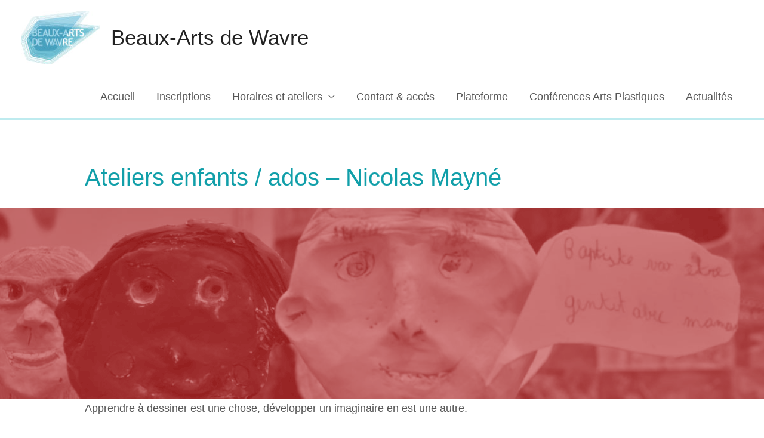

--- FILE ---
content_type: text/html; charset=UTF-8
request_url: https://www.beauxartsdewavre.com/horaire-et-ateliers/ateliers-enfants/groupe1/
body_size: 10722
content:
<!DOCTYPE html>
<html lang="fr-FR">
<head>
<meta charset="UTF-8">
<meta name="viewport" content="width=device-width, initial-scale=1">
<link rel="profile" href="https://gmpg.org/xfn/11">

<title>Ateliers enfants / ados – Nicolas Mayné &#8211; Beaux-Arts de Wavre</title>
<meta name='robots' content='max-image-preview:large' />
<link rel='dns-prefetch' href='//www.googletagmanager.com' />
<link rel='dns-prefetch' href='//s.w.org' />
<link rel="alternate" type="application/rss+xml" title="Beaux-Arts de Wavre &raquo; Flux" href="https://www.beauxartsdewavre.com/feed/" />
<link rel="alternate" type="application/rss+xml" title="Beaux-Arts de Wavre &raquo; Flux des commentaires" href="https://www.beauxartsdewavre.com/comments/feed/" />
		<script>
			window._wpemojiSettings = {"baseUrl":"https:\/\/s.w.org\/images\/core\/emoji\/13.1.0\/72x72\/","ext":".png","svgUrl":"https:\/\/s.w.org\/images\/core\/emoji\/13.1.0\/svg\/","svgExt":".svg","source":{"concatemoji":"https:\/\/www.beauxartsdewavre.com\/wp-includes\/js\/wp-emoji-release.min.js?ver=5.8.12"}};
			!function(e,a,t){var n,r,o,i=a.createElement("canvas"),p=i.getContext&&i.getContext("2d");function s(e,t){var a=String.fromCharCode;p.clearRect(0,0,i.width,i.height),p.fillText(a.apply(this,e),0,0);e=i.toDataURL();return p.clearRect(0,0,i.width,i.height),p.fillText(a.apply(this,t),0,0),e===i.toDataURL()}function c(e){var t=a.createElement("script");t.src=e,t.defer=t.type="text/javascript",a.getElementsByTagName("head")[0].appendChild(t)}for(o=Array("flag","emoji"),t.supports={everything:!0,everythingExceptFlag:!0},r=0;r<o.length;r++)t.supports[o[r]]=function(e){if(!p||!p.fillText)return!1;switch(p.textBaseline="top",p.font="600 32px Arial",e){case"flag":return s([127987,65039,8205,9895,65039],[127987,65039,8203,9895,65039])?!1:!s([55356,56826,55356,56819],[55356,56826,8203,55356,56819])&&!s([55356,57332,56128,56423,56128,56418,56128,56421,56128,56430,56128,56423,56128,56447],[55356,57332,8203,56128,56423,8203,56128,56418,8203,56128,56421,8203,56128,56430,8203,56128,56423,8203,56128,56447]);case"emoji":return!s([10084,65039,8205,55357,56613],[10084,65039,8203,55357,56613])}return!1}(o[r]),t.supports.everything=t.supports.everything&&t.supports[o[r]],"flag"!==o[r]&&(t.supports.everythingExceptFlag=t.supports.everythingExceptFlag&&t.supports[o[r]]);t.supports.everythingExceptFlag=t.supports.everythingExceptFlag&&!t.supports.flag,t.DOMReady=!1,t.readyCallback=function(){t.DOMReady=!0},t.supports.everything||(n=function(){t.readyCallback()},a.addEventListener?(a.addEventListener("DOMContentLoaded",n,!1),e.addEventListener("load",n,!1)):(e.attachEvent("onload",n),a.attachEvent("onreadystatechange",function(){"complete"===a.readyState&&t.readyCallback()})),(n=t.source||{}).concatemoji?c(n.concatemoji):n.wpemoji&&n.twemoji&&(c(n.twemoji),c(n.wpemoji)))}(window,document,window._wpemojiSettings);
		</script>
		<style>
img.wp-smiley,
img.emoji {
	display: inline !important;
	border: none !important;
	box-shadow: none !important;
	height: 1em !important;
	width: 1em !important;
	margin: 0 .07em !important;
	vertical-align: -0.1em !important;
	background: none !important;
	padding: 0 !important;
}
</style>
	<link rel='stylesheet' id='astra-theme-css-css'  href='https://www.beauxartsdewavre.com/wp-content/themes/astra/assets/css/minified/style.min.css?ver=2.6.0' media='all' />
<style id='astra-theme-css-inline-css'>
html{font-size:112.5%;}a,.page-title{color:#18b4bf;}a:hover,a:focus{color:#1bd5e4;}body,button,input,select,textarea,.ast-button,.ast-custom-button{font-family:-apple-system,BlinkMacSystemFont,Segoe UI,Roboto,Oxygen-Sans,Ubuntu,Cantarell,Helvetica Neue,sans-serif;font-weight:inherit;font-size:18px;font-size:1rem;}blockquote{color:rgba(0,0,0,0.66);}.site-title{font-size:35px;font-size:1.9444444444444rem;}header .site-logo-img .custom-logo-link img{max-width:133px;}.astra-logo-svg{width:133px;}.ast-archive-description .ast-archive-title{font-size:40px;font-size:2.2222222222222rem;}.site-header .site-description{font-size:15px;font-size:0.83333333333333rem;}.entry-title{font-size:40px;font-size:2.2222222222222rem;}.comment-reply-title{font-size:29px;font-size:1.6111111111111rem;}.ast-comment-list #cancel-comment-reply-link{font-size:18px;font-size:1rem;}h1,.entry-content h1{font-size:50px;font-size:2.7777777777778rem;line-height:1.53;}h2,.entry-content h2{font-size:39px;font-size:2.1666666666667rem;line-height:1.53;}h3,.entry-content h3{font-size:30px;font-size:1.6666666666667rem;line-height:1.53;}h4,.entry-content h4{font-size:22px;font-size:1.2222222222222rem;line-height:1.53;}h5,.entry-content h5{font-size:18px;font-size:1rem;line-height:1.53;}h6,.entry-content h6{font-size:15px;font-size:0.83333333333333rem;line-height:1.53;}.ast-single-post .entry-title,.page-title{font-size:40px;font-size:2.2222222222222rem;}#secondary,#secondary button,#secondary input,#secondary select,#secondary textarea{font-size:18px;font-size:1rem;}::selection{background-color:#1bd5e4;color:#000000;}body,h1,.entry-title a,.entry-content h1,h2,.entry-content h2,h3,.entry-content h3,h4,.entry-content h4,h5,.entry-content h5,h6,.entry-content h6,.wc-block-grid__product-title{color:rgba(0,0,0,0.66);}.tagcloud a:hover,.tagcloud a:focus,.tagcloud a.current-item{color:#000000;border-color:#18b4bf;background-color:#18b4bf;}.main-header-menu .menu-link,.ast-header-custom-item a{color:rgba(0,0,0,0.66);}.main-header-menu .menu-item:hover > .menu-link,.main-header-menu .menu-item:hover > .ast-menu-toggle,.main-header-menu .ast-masthead-custom-menu-items a:hover,.main-header-menu .menu-item.focus > .menu-link,.main-header-menu .menu-item.focus > .ast-menu-toggle,.main-header-menu .current-menu-item > .menu-link,.main-header-menu .current-menu-ancestor > .menu-link,.main-header-menu .current-menu-item > .ast-menu-toggle,.main-header-menu .current-menu-ancestor > .ast-menu-toggle{color:#18b4bf;}input:focus,input[type="text"]:focus,input[type="email"]:focus,input[type="url"]:focus,input[type="password"]:focus,input[type="reset"]:focus,input[type="search"]:focus,textarea:focus{border-color:#18b4bf;}input[type="radio"]:checked,input[type=reset],input[type="checkbox"]:checked,input[type="checkbox"]:hover:checked,input[type="checkbox"]:focus:checked,input[type=range]::-webkit-slider-thumb{border-color:#18b4bf;background-color:#18b4bf;box-shadow:none;}.site-footer a:hover + .post-count,.site-footer a:focus + .post-count{background:#18b4bf;border-color:#18b4bf;}.ast-small-footer{color:rgba(30,115,190,0.7);}.ast-small-footer > .ast-footer-overlay{background-image:linear-gradient(to right,rgba(100,161,170,0.51),rgba(100,161,170,0.51)),url(http://www.beauxartsdewavre.com/wp-content/uploads/2022/03/banniere-tetes-enfants-copier-scaled.jpg);;background-repeat:repeat;background-position:right top;background-size:cover;background-attachment:fixed;}.ast-small-footer a{color:#ffffff;}.footer-adv .footer-adv-overlay{border-top-style:solid;border-top-width:0;border-top-color:#7a7a7a;}.ast-comment-meta{line-height:1.666666667;font-size:15px;font-size:0.83333333333333rem;}.single .nav-links .nav-previous,.single .nav-links .nav-next,.single .ast-author-details .author-title,.ast-comment-meta{color:#18b4bf;}.entry-meta,.entry-meta *{line-height:1.45;color:#18b4bf;}.entry-meta a:hover,.entry-meta a:hover *,.entry-meta a:focus,.entry-meta a:focus *{color:#1bd5e4;}.ast-404-layout-1 .ast-404-text{font-size:200px;font-size:11.111111111111rem;}.widget-title{font-size:25px;font-size:1.3888888888889rem;color:rgba(0,0,0,0.66);}#cat option,.secondary .calendar_wrap thead a,.secondary .calendar_wrap thead a:visited{color:#18b4bf;}.secondary .calendar_wrap #today,.ast-progress-val span{background:#18b4bf;}.secondary a:hover + .post-count,.secondary a:focus + .post-count{background:#18b4bf;border-color:#18b4bf;}.calendar_wrap #today > a{color:#000000;}.ast-pagination a,.page-links .page-link,.single .post-navigation a{color:#18b4bf;}.ast-pagination a:hover,.ast-pagination a:focus,.ast-pagination > span:hover:not(.dots),.ast-pagination > span.current,.page-links > .page-link,.page-links .page-link:hover,.post-navigation a:hover{color:#1bd5e4;}.ast-header-break-point .ast-mobile-menu-buttons-minimal.menu-toggle{background:transparent;color:#00dfe7;}.ast-header-break-point .ast-mobile-menu-buttons-outline.menu-toggle{background:transparent;border:1px solid #00dfe7;color:#00dfe7;}.ast-header-break-point .ast-mobile-menu-buttons-fill.menu-toggle{background:#00dfe7;color:#ffffff;}@media (min-width:1200px){.ast-separate-container.ast-right-sidebar .entry-content .wp-block-image.alignfull,.ast-separate-container.ast-left-sidebar .entry-content .wp-block-image.alignfull,.ast-separate-container.ast-right-sidebar .entry-content .wp-block-cover.alignfull,.ast-separate-container.ast-left-sidebar .entry-content .wp-block-cover.alignfull{margin-left:-6.67em;margin-right:-6.67em;max-width:unset;width:unset;}.ast-separate-container.ast-right-sidebar .entry-content .wp-block-image.alignwide,.ast-separate-container.ast-left-sidebar .entry-content .wp-block-image.alignwide,.ast-separate-container.ast-right-sidebar .entry-content .wp-block-cover.alignwide,.ast-separate-container.ast-left-sidebar .entry-content .wp-block-cover.alignwide{margin-left:-20px;margin-right:-20px;max-width:unset;width:unset;}.wp-block-group .has-background{padding:20px;}}@media (max-width:921px){#secondary.secondary{padding-top:0;}.ast-separate-container .ast-article-post,.ast-separate-container .ast-article-single{padding:1.5em 2.14em;}.ast-separate-container #primary,.ast-separate-container #secondary{padding:1.5em 0;}.ast-separate-container.ast-right-sidebar #secondary{padding-left:1em;padding-right:1em;}.ast-separate-container.ast-two-container #secondary{padding-left:0;padding-right:0;}.ast-page-builder-template .entry-header #secondary{margin-top:1.5em;}.ast-page-builder-template #secondary{margin-top:1.5em;}#primary,#secondary{padding:1.5em 0;margin:0;}.ast-left-sidebar #content > .ast-container{display:flex;flex-direction:column-reverse;width:100%;}.ast-author-box img.avatar{margin:20px 0 0 0;}.ast-pagination{padding-top:1.5em;text-align:center;}.ast-pagination .next.page-numbers{display:inherit;float:none;}}@media (max-width:921px){.ast-page-builder-template.ast-left-sidebar #secondary{padding-right:20px;}.ast-page-builder-template.ast-right-sidebar #secondary{padding-left:20px;}.ast-right-sidebar #primary{padding-right:0;}.ast-right-sidebar #secondary{padding-left:0;}.ast-left-sidebar #primary{padding-left:0;}.ast-left-sidebar #secondary{padding-right:0;}.ast-pagination .prev.page-numbers{padding-left:.5em;}.ast-pagination .next.page-numbers{padding-right:.5em;}}@media (min-width:922px){.ast-separate-container.ast-right-sidebar #primary,.ast-separate-container.ast-left-sidebar #primary{border:0;}.ast-separate-container.ast-right-sidebar #secondary,.ast-separate-container.ast-left-sidebar #secondary{border:0;margin-left:auto;margin-right:auto;}.ast-separate-container.ast-two-container #secondary .widget:last-child{margin-bottom:0;}.ast-separate-container .ast-comment-list li .comment-respond{padding-left:2.66666em;padding-right:2.66666em;}.ast-author-box{-js-display:flex;display:flex;}.ast-author-bio{flex:1;}.error404.ast-separate-container #primary,.search-no-results.ast-separate-container #primary{margin-bottom:4em;}}@media (min-width:922px){.ast-right-sidebar #primary{border-right:1px solid #eee;}.ast-right-sidebar #secondary{border-left:1px solid #eee;margin-left:-1px;}.ast-left-sidebar #primary{border-left:1px solid #eee;}.ast-left-sidebar #secondary{border-right:1px solid #eee;margin-right:-1px;}.ast-separate-container.ast-two-container.ast-right-sidebar #secondary{padding-left:30px;padding-right:0;}.ast-separate-container.ast-two-container.ast-left-sidebar #secondary{padding-right:30px;padding-left:0;}}.wp-block-button .wp-block-button__link,{color:#ffffff;}.wp-block-button .wp-block-button__link{border-style:solid;border-top-width:0;border-right-width:0;border-left-width:0;border-bottom-width:0;border-color:#00dfe7;background-color:#00dfe7;color:#ffffff;font-family:inherit;font-weight:inherit;line-height:1;letter-spacing:2px;border-radius:2px;padding-top:10px;padding-right:40px;padding-bottom:10px;padding-left:40px;}.wp-block-button .wp-block-button__link:hover,.wp-block-button .wp-block-button__link:focus{color:#a7fffa;background-color:#00cfd6;border-color:#00cfd6;}.elementor-widget-heading h1.elementor-heading-title{line-height:1.53;}.elementor-widget-heading h2.elementor-heading-title{line-height:1.53;}.elementor-widget-heading h3.elementor-heading-title{line-height:1.53;}.elementor-widget-heading h4.elementor-heading-title{line-height:1.53;}.elementor-widget-heading h5.elementor-heading-title{line-height:1.53;}.elementor-widget-heading h6.elementor-heading-title{line-height:1.53;}.menu-toggle,button,.ast-button,.ast-custom-button,.button,input#submit,input[type="button"],input[type="submit"],input[type="reset"]{border-style:solid;border-top-width:0;border-right-width:0;border-left-width:0;border-bottom-width:0;color:#ffffff;border-color:#00dfe7;background-color:#00dfe7;border-radius:2px;padding-top:10px;padding-right:40px;padding-bottom:10px;padding-left:40px;font-family:inherit;font-weight:inherit;line-height:1;letter-spacing:2px;}button:focus,.menu-toggle:hover,button:hover,.ast-button:hover,.button:hover,input[type=reset]:hover,input[type=reset]:focus,input#submit:hover,input#submit:focus,input[type="button"]:hover,input[type="button"]:focus,input[type="submit"]:hover,input[type="submit"]:focus{color:#a7fffa;background-color:#00cfd6;border-color:#00cfd6;}@media (min-width:921px){.ast-container{max-width:100%;}}@media (min-width:544px){.ast-container{max-width:100%;}}@media (max-width:544px){.ast-separate-container .ast-article-post,.ast-separate-container .ast-article-single{padding:1.5em 1em;}.ast-separate-container #content .ast-container{padding-left:0.54em;padding-right:0.54em;}.ast-separate-container #secondary{padding-top:0;}.ast-separate-container.ast-two-container #secondary .widget{margin-bottom:1.5em;padding-left:1em;padding-right:1em;}.ast-separate-container .comments-count-wrapper{padding:1.5em 1em;}.ast-separate-container .ast-comment-list li.depth-1{padding:1.5em 1em;margin-bottom:1.5em;}.ast-separate-container .ast-comment-list .bypostauthor{padding:.5em;}.ast-separate-container .ast-archive-description{padding:1.5em 1em;}.ast-search-menu-icon.ast-dropdown-active .search-field{width:170px;}.ast-separate-container .comment-respond{padding:1.5em 1em;}}@media (max-width:544px){.ast-comment-list .children{margin-left:0.66666em;}.ast-separate-container .ast-comment-list .bypostauthor li{padding:0 0 0 .5em;}}@media (max-width:921px){.ast-mobile-header-stack .main-header-bar .ast-search-menu-icon{display:inline-block;}.ast-header-break-point.ast-header-custom-item-outside .ast-mobile-header-stack .main-header-bar .ast-search-icon{margin:0;}.ast-comment-avatar-wrap img{max-width:2.5em;}.comments-area{margin-top:1.5em;}.ast-separate-container .comments-count-wrapper{padding:2em 2.14em;}.ast-separate-container .ast-comment-list li.depth-1{padding:1.5em 2.14em;}.ast-separate-container .comment-respond{padding:2em 2.14em;}}@media (max-width:921px){.ast-header-break-point .main-header-bar .ast-search-menu-icon.slide-search .search-form{right:0;}.ast-header-break-point .ast-mobile-header-stack .main-header-bar .ast-search-menu-icon.slide-search .search-form{right:-1em;}.ast-comment-avatar-wrap{margin-right:0.5em;}}@media (min-width:545px){.ast-page-builder-template .comments-area,.single.ast-page-builder-template .entry-header,.single.ast-page-builder-template .post-navigation{max-width:1037px;margin-left:auto;margin-right:auto;}}body,.ast-separate-container{background-color:rgba(255,255,255,0.62);;background-image:none;;}@media (max-width:921px){.ast-archive-description .ast-archive-title{font-size:40px;}.entry-title{font-size:30px;}h1,.entry-content h1{font-size:30px;}h2,.entry-content h2{font-size:25px;}h3,.entry-content h3{font-size:20px;}.ast-single-post .entry-title,.page-title{font-size:30px;}}@media (max-width:544px){.ast-archive-description .ast-archive-title{font-size:40px;}.entry-title{font-size:30px;}h1,.entry-content h1{font-size:0px;}h2,.entry-content h2{font-size:25px;}h3,.entry-content h3{font-size:20px;}.ast-single-post .entry-title,.page-title{font-size:30px;}}@media (max-width:921px){html{font-size:102.6%;}}@media (max-width:544px){html{font-size:102.6%;}}@media (min-width:922px){.ast-container{max-width:1037px;}}@font-face {font-family: "Astra";src: url(https://www.beauxartsdewavre.com/wp-content/themes/astra/assets/fonts/astra.woff) format("woff"),url(https://www.beauxartsdewavre.com/wp-content/themes/astra/assets/fonts/astra.ttf) format("truetype"),url(https://www.beauxartsdewavre.com/wp-content/themes/astra/assets/fonts/astra.svg#astra) format("svg");font-weight: normal;font-style: normal;font-display: fallback;}@media (max-width:921px) {.main-header-bar .main-header-bar-navigation{display:none;}}.ast-desktop .main-header-menu.submenu-with-border .sub-menu,.ast-desktop .main-header-menu.submenu-with-border .astra-full-megamenu-wrapper{border-color:#1bd5e4;}.ast-desktop .main-header-menu.submenu-with-border .sub-menu{border-top-width:2px;border-right-width:2px;border-left-width:2px;border-bottom-width:2px;border-style:solid;}.ast-desktop .main-header-menu.submenu-with-border .sub-menu .sub-menu{top:-2px;}.ast-desktop .main-header-menu.submenu-with-border .sub-menu .menu-link,.ast-desktop .main-header-menu.submenu-with-border .children .menu-link{border-bottom-width:1px;border-style:solid;border-color:#eaeaea;}@media (min-width:922px){.main-header-menu .sub-menu .menu-item.ast-left-align-sub-menu:hover > .sub-menu,.main-header-menu .sub-menu .menu-item.ast-left-align-sub-menu.focus > .sub-menu{margin-left:-4px;}}.ast-small-footer{border-top-style:solid;border-top-width:4px;border-top-color:#beebef;}.ast-small-footer-wrap{text-align:center;}@media (max-width:920px){.ast-404-layout-1 .ast-404-text{font-size:100px;font-size:5.5555555555556rem;}}#masthead .ast-container,.ast-header-breadcrumb .ast-container{max-width:100%;padding-left:35px;padding-right:35px;}@media (max-width:921px){#masthead .ast-container,.ast-header-breadcrumb .ast-container{padding-left:20px;padding-right:20px;}}#masthead .ast-container,.ast-header-breadcrumb .ast-container{max-width:100%;padding-left:35px;padding-right:35px;}@media (max-width:921px){#masthead .ast-container,.ast-header-breadcrumb .ast-container{padding-left:20px;padding-right:20px;}}.ast-breadcrumbs .trail-browse,.ast-breadcrumbs .trail-items,.ast-breadcrumbs .trail-items li{display:inline-block;margin:0;padding:0;border:none;background:inherit;text-indent:0;}.ast-breadcrumbs .trail-browse{font-size:inherit;font-style:inherit;font-weight:inherit;color:inherit;}.ast-breadcrumbs .trail-items{list-style:none;}.trail-items li::after{padding:0 0.3em;content:"\00bb";}.trail-items li:last-of-type::after{display:none;}h1,.entry-content h1,h2,.entry-content h2,h3,.entry-content h3,h4,.entry-content h4,h5,.entry-content h5,h6,.entry-content h6{color:#119fa9;}.ast-header-break-point .main-header-bar{border-bottom-width:3px;border-bottom-color:#beebef;}@media (min-width:922px){.main-header-bar{border-bottom-width:3px;border-bottom-color:#beebef;}}.ast-safari-browser-less-than-11 .main-header-menu .menu-item, .ast-safari-browser-less-than-11 .main-header-bar .ast-masthead-custom-menu-items{display:block;}.main-header-menu .menu-item, .main-header-bar .ast-masthead-custom-menu-items{-js-display:flex;display:flex;-webkit-box-pack:center;-webkit-justify-content:center;-moz-box-pack:center;-ms-flex-pack:center;justify-content:center;-webkit-box-orient:vertical;-webkit-box-direction:normal;-webkit-flex-direction:column;-moz-box-orient:vertical;-moz-box-direction:normal;-ms-flex-direction:column;flex-direction:column;}.main-header-menu > .menu-item > .menu-link{height:100%;-webkit-box-align:center;-webkit-align-items:center;-moz-box-align:center;-ms-flex-align:center;align-items:center;-js-display:flex;display:flex;}.ast-primary-menu-disabled .main-header-bar .ast-masthead-custom-menu-items{flex:unset;}
</style>
<link rel='stylesheet' id='astra-menu-animation-css'  href='https://www.beauxartsdewavre.com/wp-content/themes/astra/assets/css/minified/menu-animation.min.css?ver=2.6.0' media='all' />
<link rel='stylesheet' id='wp-block-library-css'  href='https://www.beauxartsdewavre.com/wp-includes/css/dist/block-library/style.min.css?ver=5.8.12' media='all' />
<link rel='stylesheet' id='DOPWGG_JScrollPaneStyle-css'  href='https://www.beauxartsdewavre.com/wp-content/plugins/dopwgg/libraries/gui/css/jquery.jscrollpane.css?ver=5.8.12' media='all' />
<link rel='stylesheet' id='DOPWGG_WallGridGalleryStyle-css'  href='https://www.beauxartsdewavre.com/wp-content/plugins/dopwgg/assets/gui/css/jquery.dop.WallGridGallery.css?ver=5.8.12' media='all' />
<link rel='stylesheet' id='wp-cpl-base-css-css'  href='https://www.beauxartsdewavre.com/wp-content/plugins/wp-category-posts-list/static/css/wp-cat-list-theme.css?ver=2.0.3' media='all' />
<link rel='stylesheet' id='wp_cpl_css_0-css'  href='https://www.beauxartsdewavre.com/wp-content/plugins/wp-category-posts-list/static/css/wp-cat-list-light.css?ver=2.0.3' media='all' />
<link rel='stylesheet' id='wp_cpl_css_1-css'  href='https://www.beauxartsdewavre.com/wp-content/plugins/wp-category-posts-list/static/css/wp-cat-list-dark.css?ver=2.0.3' media='all' />
<link rel='stylesheet' id='wp_cpl_css_2-css'  href='https://www.beauxartsdewavre.com/wp-content/plugins/wp-category-posts-list/static/css/wp-cat-list-giant-gold-fish.css?ver=2.0.3' media='all' />
<link rel='stylesheet' id='wp_cpl_css_3-css'  href='https://www.beauxartsdewavre.com/wp-content/plugins/wp-category-posts-list/static/css/wp-cat-list-adrift-in-dreams.css?ver=2.0.3' media='all' />
<!--[if IE]>
<script src='https://www.beauxartsdewavre.com/wp-content/themes/astra/assets/js/minified/flexibility.min.js?ver=2.6.0' id='astra-flexibility-js'></script>
<script id='astra-flexibility-js-after'>
flexibility(document.documentElement);
</script>
<![endif]-->
<script src='https://www.beauxartsdewavre.com/wp-includes/js/jquery/jquery.min.js?ver=3.6.0' id='jquery-core-js'></script>
<script src='https://www.beauxartsdewavre.com/wp-includes/js/jquery/jquery-migrate.min.js?ver=3.3.2' id='jquery-migrate-js'></script>
<script src='https://www.beauxartsdewavre.com/wp-content/plugins/dopwgg/libraries/js/jquery.mousewheel.js?ver=5.8.12' id='DOPWGG_MouseWheelJS-js'></script>
<script src='https://www.beauxartsdewavre.com/wp-content/plugins/dopwgg/libraries/js/jquery.jscrollpane.min.js?ver=5.8.12' id='DOPWGG_JScrollPaneJS-js'></script>
<script src='https://www.beauxartsdewavre.com/wp-content/plugins/dopwgg/assets/js/jquery.dop.WallGridGallery.js?ver=5.8.12' id='DOPWGG_WallGridGalleryJS-js'></script>

<!-- Google tag (gtag.js) snippet added by Site Kit -->

<!-- Extrait Google Analytics ajouté par Site Kit -->
<script src='https://www.googletagmanager.com/gtag/js?id=G-1CNQK0DBW8' id='google_gtagjs-js' async></script>
<script id='google_gtagjs-js-after'>
window.dataLayer = window.dataLayer || [];function gtag(){dataLayer.push(arguments);}
gtag("set","linker",{"domains":["www.beauxartsdewavre.com"]});
gtag("js", new Date());
gtag("set", "developer_id.dZTNiMT", true);
gtag("config", "G-1CNQK0DBW8");
</script>

<!-- End Google tag (gtag.js) snippet added by Site Kit -->
<link rel="https://api.w.org/" href="https://www.beauxartsdewavre.com/wp-json/" /><link rel="alternate" type="application/json" href="https://www.beauxartsdewavre.com/wp-json/wp/v2/pages/1780" /><link rel="EditURI" type="application/rsd+xml" title="RSD" href="https://www.beauxartsdewavre.com/xmlrpc.php?rsd" />
<link rel="wlwmanifest" type="application/wlwmanifest+xml" href="https://www.beauxartsdewavre.com/wp-includes/wlwmanifest.xml" /> 
<meta name="generator" content="WordPress 5.8.12" />
<link rel="canonical" href="https://www.beauxartsdewavre.com/horaire-et-ateliers/ateliers-enfants/groupe1/" />
<link rel='shortlink' href='https://www.beauxartsdewavre.com/?p=1780' />
<link rel="alternate" type="application/json+oembed" href="https://www.beauxartsdewavre.com/wp-json/oembed/1.0/embed?url=https%3A%2F%2Fwww.beauxartsdewavre.com%2Fhoraire-et-ateliers%2Fateliers-enfants%2Fgroupe1%2F" />
<link rel="alternate" type="text/xml+oembed" href="https://www.beauxartsdewavre.com/wp-json/oembed/1.0/embed?url=https%3A%2F%2Fwww.beauxartsdewavre.com%2Fhoraire-et-ateliers%2Fateliers-enfants%2Fgroupe1%2F&#038;format=xml" />
<meta name="generator" content="Site Kit by Google 1.124.0" /><style type="text/css">.broken_link, a.broken_link {
	text-decoration: line-through;
}</style><link rel="icon" href="https://www.beauxartsdewavre.com/wp-content/uploads/2020/10/cropped-logodefRVB-1-32x32.jpg" sizes="32x32" />
<link rel="icon" href="https://www.beauxartsdewavre.com/wp-content/uploads/2020/10/cropped-logodefRVB-1-192x192.jpg" sizes="192x192" />
<link rel="apple-touch-icon" href="https://www.beauxartsdewavre.com/wp-content/uploads/2020/10/cropped-logodefRVB-1-180x180.jpg" />
<meta name="msapplication-TileImage" content="https://www.beauxartsdewavre.com/wp-content/uploads/2020/10/cropped-logodefRVB-1-270x270.jpg" />
</head>

<body itemtype='https://schema.org/WebPage' itemscope='itemscope' class="page-template-default page page-id-1780 page-child parent-pageid-1380 wp-custom-logo ast-desktop ast-plain-container ast-no-sidebar astra-2.6.0 ast-header-custom-item-inside ast-full-width-primary-header group-blog ast-single-post ast-mobile-inherit-site-logo ast-inherit-site-logo-transparent ast-normal-title-enabled">

<div 
	class="hfeed site" id="page">
	<a class="skip-link screen-reader-text" href="#content">Aller au contenu</a>

	
	
		<header
			class="site-header ast-primary-submenu-animation-fade header-main-layout-1 ast-primary-menu-enabled ast-logo-title-inline ast-hide-custom-menu-mobile ast-menu-toggle-icon ast-mobile-header-inline" id="masthead" itemtype="https://schema.org/WPHeader" itemscope="itemscope" itemid="#masthead"		>

			
			
<div class="main-header-bar-wrap">
	<div class="main-header-bar">
				<div class="ast-container">

			<div class="ast-flex main-header-container">
				
		<div class="site-branding">
			<div
			class="ast-site-identity" itemtype="https://schema.org/Organization" itemscope="itemscope"			>
				<span class="site-logo-img"><a href="https://www.beauxartsdewavre.com/" class="custom-logo-link" rel="home"><img width="133" height="90" src="https://www.beauxartsdewavre.com/wp-content/uploads/2020/12/LOGO-tuquoisesbis-copier-133x90.jpg" class="custom-logo" alt="Beaux-Arts de Wavre" srcset="https://www.beauxartsdewavre.com/wp-content/uploads/2020/12/LOGO-tuquoisesbis-copier-133x90.jpg 133w, https://www.beauxartsdewavre.com/wp-content/uploads/2020/12/LOGO-tuquoisesbis-copier-300x204.jpg 300w, https://www.beauxartsdewavre.com/wp-content/uploads/2020/12/LOGO-tuquoisesbis-copier.jpg 500w" sizes="(max-width: 133px) 100vw, 133px" /></a></span><div class="ast-site-title-wrap">
						<span class="site-title" itemprop="name">
				<a href="https://www.beauxartsdewavre.com/" rel="home" itemprop="url" >
					Beaux-Arts de Wavre
				</a>
			</span>
						
					</div>			</div>
		</div>

		<!-- .site-branding -->
				<div class="ast-mobile-menu-buttons">

			
					<div class="ast-button-wrap">
			<button type="button" class="menu-toggle main-header-menu-toggle  ast-mobile-menu-buttons-minimal "  aria-controls='primary-menu' aria-expanded='false'>
				<span class="screen-reader-text">Menu principal</span>
				<span class="menu-toggle-icon"></span>
							</button>
		</div>
			
			
		</div>
			<div class="ast-main-header-bar-alignment"><div class="main-header-bar-navigation"><nav class="ast-flex-grow-1 navigation-accessibility" id="site-navigation" aria-label="Navigation du site" itemtype="https://schema.org/SiteNavigationElement" itemscope="itemscope"><div class="main-navigation"><ul id="primary-menu" class="main-header-menu ast-nav-menu ast-flex ast-justify-content-flex-end  submenu-with-border astra-menu-animation-fade "><li id="menu-item-1545" class="menu-item menu-item-type-post_type menu-item-object-page menu-item-home menu-item-1545"><a href="https://www.beauxartsdewavre.com/" class="menu-link">Accueil</a></li>
<li id="menu-item-1544" class="menu-item menu-item-type-post_type menu-item-object-page menu-item-1544"><a href="https://www.beauxartsdewavre.com/inscriptions-documents-divers/" class="menu-link">Inscriptions</a></li>
<li id="menu-item-1536" class="menu-item menu-item-type-post_type menu-item-object-page current-page-ancestor menu-item-has-children menu-item-1536"><a href="https://www.beauxartsdewavre.com/horaire-et-ateliers/" class="menu-link">Horaires et ateliers</a><button class="ast-menu-toggle" aria-expanded="false"><span class="screen-reader-text">Permutateur de Menu</span></button>
<ul class="sub-menu">
	<li id="menu-item-1540" class="menu-item menu-item-type-post_type menu-item-object-page current-page-ancestor menu-item-1540"><a href="https://www.beauxartsdewavre.com/horaire-et-ateliers/ateliers-enfants/" class="menu-link">Les ateliers enfants</a></li>
	<li id="menu-item-1539" class="menu-item menu-item-type-post_type menu-item-object-page menu-item-1539"><a href="https://www.beauxartsdewavre.com/horaire-et-ateliers/ateliers-ados/" class="menu-link">Les ateliers ados</a></li>
	<li id="menu-item-1538" class="menu-item menu-item-type-post_type menu-item-object-page menu-item-has-children menu-item-1538"><a href="https://www.beauxartsdewavre.com/horaire-et-ateliers/ateliers-adultes/" class="menu-link">Les ateliers adultes</a><button class="ast-menu-toggle" aria-expanded="false"><span class="screen-reader-text">Permutateur de Menu</span></button>
	<ul class="sub-menu">
		<li id="menu-item-2801" class="menu-item menu-item-type-post_type menu-item-object-page menu-item-2801"><a href="https://www.beauxartsdewavre.com/horaire-et-ateliers/ateliers-adultes/" class="menu-link">Tous les ateliers</a></li>
		<li id="menu-item-2200" class="menu-item menu-item-type-post_type menu-item-object-page menu-item-2200"><a href="https://www.beauxartsdewavre.com/horaire-et-ateliers/ateliers-adultes/dessin/" class="menu-link">Dessin</a></li>
		<li id="menu-item-2348" class="menu-item menu-item-type-post_type menu-item-object-page menu-item-2348"><a href="https://www.beauxartsdewavre.com/horaire-et-ateliers/ateliers-adultes/ateliers-adultes-peinture/" class="menu-link">Peinture</a></li>
		<li id="menu-item-2661" class="menu-item menu-item-type-post_type menu-item-object-page menu-item-2661"><a href="https://www.beauxartsdewavre.com/horaire-et-ateliers/ateliers-adultes/ateliers-adultes-photographie/" class="menu-link">Photographie</a></li>
		<li id="menu-item-2199" class="menu-item menu-item-type-post_type menu-item-object-page menu-item-2199"><a href="https://www.beauxartsdewavre.com/horaire-et-ateliers/ateliers-adultes/atelier-de-gravure/" class="menu-link">Gravure</a></li>
		<li id="menu-item-2202" class="menu-item menu-item-type-post_type menu-item-object-post menu-item-2202"><a href="https://www.beauxartsdewavre.com/atelier-de-ceramique/" class="menu-link">Céramique</a></li>
		<li id="menu-item-2201" class="menu-item menu-item-type-post_type menu-item-object-page menu-item-2201"><a href="https://www.beauxartsdewavre.com/horaire-et-ateliers/ateliers-adultes/ateliers-adultes-pluridisciplinaire/" class="menu-link">Pluridisciplinaire</a></li>
		<li id="menu-item-2270" class="menu-item menu-item-type-post_type menu-item-object-page menu-item-2270"><a href="https://www.beauxartsdewavre.com/horaire-et-ateliers/ateliers-adultes/faire-laccrochage-conversation-avec-lespace/" class="menu-link">Faire l’accrochage</a></li>
		<li id="menu-item-2662" class="menu-item menu-item-type-post_type menu-item-object-page menu-item-2662"><a href="https://www.beauxartsdewavre.com/horaire-et-ateliers/ateliers-adultes/histoire-de-lart-et-analyse-esthetique/" class="menu-link">Histoire de l’art et Analyse esthétique</a></li>
	</ul>
</li>
	<li id="menu-item-2622" class="menu-item menu-item-type-post_type menu-item-object-page menu-item-2622"><a href="https://www.beauxartsdewavre.com/horaire-et-ateliers/bibliotheque-artistique/" class="menu-link">La bibliothèque</a></li>
	<li id="menu-item-1541" class="menu-item menu-item-type-post_type menu-item-object-page menu-item-1541"><a href="https://www.beauxartsdewavre.com/horaire-et-ateliers/le-cursus/" class="menu-link">Le cursus</a></li>
	<li id="menu-item-1537" class="menu-item menu-item-type-post_type menu-item-object-page menu-item-1537"><a href="https://www.beauxartsdewavre.com/horaire-et-ateliers/equipe-pedagogique/" class="menu-link">L&rsquo;équipe pédagogique</a></li>
</ul>
</li>
<li id="menu-item-1543" class="menu-item menu-item-type-post_type menu-item-object-page menu-item-1543"><a href="https://www.beauxartsdewavre.com/contact/" class="menu-link">Contact &#038; accès</a></li>
<li id="menu-item-2998" class="menu-item menu-item-type-post_type menu-item-object-page menu-item-2998"><a href="https://www.beauxartsdewavre.com/plateforme/" class="menu-link">Plateforme</a></li>
<li id="menu-item-2222" class="menu-item menu-item-type-post_type menu-item-object-page menu-item-2222"><a href="https://www.beauxartsdewavre.com/conferences-arts-plastiques/" class="menu-link">Conférences Arts Plastiques</a></li>
<li id="menu-item-1535" class="menu-item menu-item-type-post_type menu-item-object-page menu-item-1535"><a href="https://www.beauxartsdewavre.com/actualites/" class="menu-link">Actualités</a></li>
</ul></div></nav></div></div>			</div><!-- Main Header Container -->
		</div><!-- ast-row -->
			</div> <!-- Main Header Bar -->
</div> <!-- Main Header Bar Wrap -->

			
		</header><!-- #masthead -->

		
	
	
	<div id="content" class="site-content">

		<div class="ast-container">

		

	<div id="primary" class="content-area primary">

		
					<main id="main" class="site-main">

				
					
					

<article 
	class="post-1780 page type-page status-publish ast-article-single" id="post-1780" itemtype="https://schema.org/CreativeWork" itemscope="itemscope">

	
	<header class="entry-header ast-no-thumbnail ast-no-meta">

		
		<h1 class="entry-title" itemprop="headline">Ateliers enfants / ados – Nicolas Mayné</h1>	</header><!-- .entry-header -->

	<div class="entry-content clear" 
		itemprop="text"	>

		
		
<div class="wp-duotone-filter-693d84808eed2 wp-block-cover alignfull has-background-dim-40 has-vivid-red-background-color has-background-dim" style="min-height:320px"><img loading="lazy" width="1200" height="797" class="wp-block-cover__image-background wp-image-1610" alt="" src="http://www.beauxartsdewavre.com/wp-content/uploads/2013/03/DSC_0688.jpg" style="object-position:54% 40%" data-object-fit="cover" data-object-position="54% 40%" srcset="https://www.beauxartsdewavre.com/wp-content/uploads/2013/03/DSC_0688.jpg 1200w, https://www.beauxartsdewavre.com/wp-content/uploads/2013/03/DSC_0688-300x199.jpg 300w, https://www.beauxartsdewavre.com/wp-content/uploads/2013/03/DSC_0688-1024x680.jpg 1024w, https://www.beauxartsdewavre.com/wp-content/uploads/2013/03/DSC_0688-768x510.jpg 768w" sizes="(max-width: 1200px) 100vw, 1200px" /><div class="wp-block-cover__inner-container">
<p class="has-text-align-center" style="font-size:60px"></p>
</div></div>

	<style>
		.wp-duotone-filter-693d84808eed2 > .wp-block-cover__image-background, .wp-duotone-filter-693d84808eed2 > .wp-block-cover__video-background {
			filter: url( #wp-duotone-filter-693d84808eed2 );
		}
	</style>

	<svg
		xmlns:xlink="http://www.w3.org/1999/xlink"
		viewBox="0 0 0 0"
		width="0"
		height="0"
		focusable="false"
		role="none"
		style="visibility: hidden; position: absolute; left: -9999px; overflow: hidden;"
	>
		<defs>
			<filter id="wp-duotone-filter-693d84808eed2">
				<feColorMatrix
					type="matrix"
										values=".299 .587 .114 0 0
							.299 .587 .114 0 0
							.299 .587 .114 0 0
							0 0 0 1 0"
									/>
				<feComponentTransfer color-interpolation-filters="sRGB" >
					<feFuncR type="table" tableValues="0.4 1" />
					<feFuncG type="table" tableValues="0.043137254901961 1" />
					<feFuncB type="table" tableValues="0.047058823529412 1" />
				</feComponentTransfer>
			</filter>
		</defs>
	</svg>

	




<p>Apprendre à dessiner est une chose, développer un imaginaire en est une autre.</p>



<p>Partant de thèmes variés, d’images ou pas, d’histoires fabuleuses, et d’expérimentations parfois étonnantes, les ateliers de Nicolas tenterons de concilier apprentissage du dessin et développement d’un imaginaire propre à chacun.</p>



<p>L’approche y sera résolument pluridisciplinaire, explorant différentes techniques comme le fusain, l’aquarelle, la gouache, les pastels, l’encre de chine, le papier mâché, la terre glaise, des montages faits de papiers et carton, etc.</p>



<p>Et ce qui y importera ne sera pas de savoir dessiner ou d’être particulièrement doué, mais bien d’avoir le plaisir et l’envie de créer.</p>



<p>Ces atelier s’adressent aux enfants de la quatrième à la sixième primaire, et aux ados de la première à la troisième secondaire.</p>



<p>Pour avoir un aperçu du travail réalisé, rendez-vous sur: <a rel="noreferrer noopener" href="http://nicolasmayne.com/ateliers-enfants/" target="_blank">http://nicolasmayne.com/ateliers-enfants/</a></p>



<div style="height:31px" aria-hidden="true" class="wp-block-spacer"></div>



<figure class="wp-block-gallery columns-3 is-cropped"><ul class="blocks-gallery-grid"><li class="blocks-gallery-item"><figure><a href="http://www.beauxartsdewavre.com/wp-content/uploads/2013/03/DSC_0699-rotated.jpg"><img loading="lazy" width="680" height="1024" src="http://www.beauxartsdewavre.com/wp-content/uploads/2013/03/DSC_0699-680x1024.jpg" alt="" data-id="1611" data-full-url="http://www.beauxartsdewavre.com/wp-content/uploads/2013/03/DSC_0699-rotated.jpg" data-link="http://www.beauxartsdewavre.com/enfants-68-ans/dsc_0699/" class="wp-image-1611" srcset="https://www.beauxartsdewavre.com/wp-content/uploads/2013/03/DSC_0699-680x1024.jpg 680w, https://www.beauxartsdewavre.com/wp-content/uploads/2013/03/DSC_0699-199x300.jpg 199w, https://www.beauxartsdewavre.com/wp-content/uploads/2013/03/DSC_0699-768x1156.jpg 768w, https://www.beauxartsdewavre.com/wp-content/uploads/2013/03/DSC_0699-rotated.jpg 797w" sizes="(max-width: 680px) 100vw, 680px" /></a></figure></li><li class="blocks-gallery-item"><figure><a href="http://www.beauxartsdewavre.com/wp-content/uploads/2013/03/DSC_0688.jpg"><img loading="lazy" width="1024" height="680" src="http://www.beauxartsdewavre.com/wp-content/uploads/2013/03/DSC_0688-1024x680.jpg" alt="" data-id="1610" data-full-url="http://www.beauxartsdewavre.com/wp-content/uploads/2013/03/DSC_0688.jpg" data-link="http://www.beauxartsdewavre.com/enfants-68-ans/dsc_0688/" class="wp-image-1610" srcset="https://www.beauxartsdewavre.com/wp-content/uploads/2013/03/DSC_0688-1024x680.jpg 1024w, https://www.beauxartsdewavre.com/wp-content/uploads/2013/03/DSC_0688-300x199.jpg 300w, https://www.beauxartsdewavre.com/wp-content/uploads/2013/03/DSC_0688-768x510.jpg 768w, https://www.beauxartsdewavre.com/wp-content/uploads/2013/03/DSC_0688.jpg 1200w" sizes="(max-width: 1024px) 100vw, 1024px" /></a></figure></li><li class="blocks-gallery-item"><figure><a href="http://www.beauxartsdewavre.com/wp-content/uploads/2013/03/DSC_0736.jpg"><img loading="lazy" width="1024" height="680" src="http://www.beauxartsdewavre.com/wp-content/uploads/2013/03/DSC_0736-1024x680.jpg" alt="" data-id="1616" data-full-url="http://www.beauxartsdewavre.com/wp-content/uploads/2013/03/DSC_0736.jpg" data-link="http://www.beauxartsdewavre.com/enfants-68-ans/dsc_0736/" class="wp-image-1616" srcset="https://www.beauxartsdewavre.com/wp-content/uploads/2013/03/DSC_0736-1024x680.jpg 1024w, https://www.beauxartsdewavre.com/wp-content/uploads/2013/03/DSC_0736-300x199.jpg 300w, https://www.beauxartsdewavre.com/wp-content/uploads/2013/03/DSC_0736-768x510.jpg 768w, https://www.beauxartsdewavre.com/wp-content/uploads/2013/03/DSC_0736.jpg 1200w" sizes="(max-width: 1024px) 100vw, 1024px" /></a></figure></li><li class="blocks-gallery-item"><figure><a href="http://www.beauxartsdewavre.com/wp-content/uploads/2020/11/DSC_0034-scaled.jpg"><img loading="lazy" width="1024" height="680" src="http://www.beauxartsdewavre.com/wp-content/uploads/2020/11/DSC_0034-1024x680.jpg" alt="" data-id="1635" data-full-url="http://www.beauxartsdewavre.com/wp-content/uploads/2020/11/DSC_0034-scaled.jpg" data-link="http://www.beauxartsdewavre.com/enfants-68-ans/dsc_0034/" class="wp-image-1635" srcset="https://www.beauxartsdewavre.com/wp-content/uploads/2020/11/DSC_0034-1024x680.jpg 1024w, https://www.beauxartsdewavre.com/wp-content/uploads/2020/11/DSC_0034-300x199.jpg 300w, https://www.beauxartsdewavre.com/wp-content/uploads/2020/11/DSC_0034-768x510.jpg 768w, https://www.beauxartsdewavre.com/wp-content/uploads/2020/11/DSC_0034-1536x1020.jpg 1536w, https://www.beauxartsdewavre.com/wp-content/uploads/2020/11/DSC_0034-2048x1360.jpg 2048w" sizes="(max-width: 1024px) 100vw, 1024px" /></a></figure></li><li class="blocks-gallery-item"><figure><a href="http://www.beauxartsdewavre.com/wp-content/uploads/2013/03/IMG_4114-rotated.jpg"><img loading="lazy" width="768" height="1024" src="http://www.beauxartsdewavre.com/wp-content/uploads/2013/03/IMG_4114-768x1024.jpg" alt="" data-id="1621" data-full-url="http://www.beauxartsdewavre.com/wp-content/uploads/2013/03/IMG_4114-rotated.jpg" data-link="http://www.beauxartsdewavre.com/enfants-68-ans/img_4114/" class="wp-image-1621" srcset="https://www.beauxartsdewavre.com/wp-content/uploads/2013/03/IMG_4114-768x1024.jpg 768w, https://www.beauxartsdewavre.com/wp-content/uploads/2013/03/IMG_4114-225x300.jpg 225w, https://www.beauxartsdewavre.com/wp-content/uploads/2013/03/IMG_4114-rotated.jpg 900w" sizes="(max-width: 768px) 100vw, 768px" /></a></figure></li><li class="blocks-gallery-item"><figure><a href="http://www.beauxartsdewavre.com/wp-content/uploads/2013/03/M1-4.jpg"><img loading="lazy" width="1024" height="730" src="http://www.beauxartsdewavre.com/wp-content/uploads/2013/03/M1-4-1024x730.jpg" alt="" data-id="1631" data-full-url="http://www.beauxartsdewavre.com/wp-content/uploads/2013/03/M1-4.jpg" data-link="http://www.beauxartsdewavre.com/enfants-68-ans/m1-4/" class="wp-image-1631" srcset="https://www.beauxartsdewavre.com/wp-content/uploads/2013/03/M1-4-1024x730.jpg 1024w, https://www.beauxartsdewavre.com/wp-content/uploads/2013/03/M1-4-300x214.jpg 300w, https://www.beauxartsdewavre.com/wp-content/uploads/2013/03/M1-4-768x547.jpg 768w, https://www.beauxartsdewavre.com/wp-content/uploads/2013/03/M1-4.jpg 1200w" sizes="(max-width: 1024px) 100vw, 1024px" /></a></figure></li><li class="blocks-gallery-item"><figure><a href="http://www.beauxartsdewavre.com/wp-content/uploads/2013/03/S-7.jpg"><img loading="lazy" width="1024" height="678" src="http://www.beauxartsdewavre.com/wp-content/uploads/2013/03/S-7-1024x678.jpg" alt="" data-id="1633" data-full-url="http://www.beauxartsdewavre.com/wp-content/uploads/2013/03/S-7.jpg" data-link="http://www.beauxartsdewavre.com/enfants-68-ans/s-7/" class="wp-image-1633" srcset="https://www.beauxartsdewavre.com/wp-content/uploads/2013/03/S-7-1024x678.jpg 1024w, https://www.beauxartsdewavre.com/wp-content/uploads/2013/03/S-7-300x199.jpg 300w, https://www.beauxartsdewavre.com/wp-content/uploads/2013/03/S-7-768x509.jpg 768w, https://www.beauxartsdewavre.com/wp-content/uploads/2013/03/S-7.jpg 1200w" sizes="(max-width: 1024px) 100vw, 1024px" /></a></figure></li><li class="blocks-gallery-item"><figure><a href="http://www.beauxartsdewavre.com/wp-content/uploads/2013/03/DSC_0708.jpg"><img loading="lazy" width="1024" height="745" src="http://www.beauxartsdewavre.com/wp-content/uploads/2013/03/DSC_0708-1024x745.jpg" alt="" data-id="1612" data-full-url="http://www.beauxartsdewavre.com/wp-content/uploads/2013/03/DSC_0708.jpg" data-link="http://www.beauxartsdewavre.com/enfants-68-ans/dsc_0708/" class="wp-image-1612" srcset="https://www.beauxartsdewavre.com/wp-content/uploads/2013/03/DSC_0708-1024x745.jpg 1024w, https://www.beauxartsdewavre.com/wp-content/uploads/2013/03/DSC_0708-300x218.jpg 300w, https://www.beauxartsdewavre.com/wp-content/uploads/2013/03/DSC_0708-768x559.jpg 768w, https://www.beauxartsdewavre.com/wp-content/uploads/2013/03/DSC_0708.jpg 1200w" sizes="(max-width: 1024px) 100vw, 1024px" /></a></figure></li><li class="blocks-gallery-item"><figure><a href="http://www.beauxartsdewavre.com/wp-content/uploads/2013/03/IMG_1687.jpg"><img loading="lazy" width="1024" height="768" src="http://www.beauxartsdewavre.com/wp-content/uploads/2013/03/IMG_1687-1024x768.jpg" alt="" data-id="1617" data-full-url="http://www.beauxartsdewavre.com/wp-content/uploads/2013/03/IMG_1687.jpg" data-link="http://www.beauxartsdewavre.com/enfants-68-ans/img_1687/" class="wp-image-1617" srcset="https://www.beauxartsdewavre.com/wp-content/uploads/2013/03/IMG_1687-1024x768.jpg 1024w, https://www.beauxartsdewavre.com/wp-content/uploads/2013/03/IMG_1687-300x225.jpg 300w, https://www.beauxartsdewavre.com/wp-content/uploads/2013/03/IMG_1687-768x576.jpg 768w, https://www.beauxartsdewavre.com/wp-content/uploads/2013/03/IMG_1687.jpg 1200w" sizes="(max-width: 1024px) 100vw, 1024px" /></a></figure></li><li class="blocks-gallery-item"><figure><a href="http://www.beauxartsdewavre.com/wp-content/uploads/2013/03/IMG_1693.jpg"><img loading="lazy" width="1024" height="768" src="http://www.beauxartsdewavre.com/wp-content/uploads/2013/03/IMG_1693-1024x768.jpg" alt="" data-id="1618" data-full-url="http://www.beauxartsdewavre.com/wp-content/uploads/2013/03/IMG_1693.jpg" data-link="http://www.beauxartsdewavre.com/enfants-68-ans/img_1693/" class="wp-image-1618" srcset="https://www.beauxartsdewavre.com/wp-content/uploads/2013/03/IMG_1693-1024x768.jpg 1024w, https://www.beauxartsdewavre.com/wp-content/uploads/2013/03/IMG_1693-300x225.jpg 300w, https://www.beauxartsdewavre.com/wp-content/uploads/2013/03/IMG_1693-768x576.jpg 768w, https://www.beauxartsdewavre.com/wp-content/uploads/2013/03/IMG_1693.jpg 1200w" sizes="(max-width: 1024px) 100vw, 1024px" /></a></figure></li><li class="blocks-gallery-item"><figure><a href="http://www.beauxartsdewavre.com/wp-content/uploads/2013/03/Limal4.jpg"><img loading="lazy" width="1024" height="680" src="http://www.beauxartsdewavre.com/wp-content/uploads/2013/03/Limal4-1024x680.jpg" alt="" data-id="1630" data-full-url="http://www.beauxartsdewavre.com/wp-content/uploads/2013/03/Limal4.jpg" data-link="http://www.beauxartsdewavre.com/enfants-68-ans/limal4-2/" class="wp-image-1630" srcset="https://www.beauxartsdewavre.com/wp-content/uploads/2013/03/Limal4-1024x680.jpg 1024w, https://www.beauxartsdewavre.com/wp-content/uploads/2013/03/Limal4-300x199.jpg 300w, https://www.beauxartsdewavre.com/wp-content/uploads/2013/03/Limal4-768x510.jpg 768w, https://www.beauxartsdewavre.com/wp-content/uploads/2013/03/Limal4.jpg 1200w" sizes="(max-width: 1024px) 100vw, 1024px" /></a></figure></li><li class="blocks-gallery-item"><figure><a href="http://www.beauxartsdewavre.com/wp-content/uploads/2013/03/Limal3.jpg"><img loading="lazy" width="1024" height="680" src="http://www.beauxartsdewavre.com/wp-content/uploads/2013/03/Limal3-1024x680.jpg" alt="" data-id="1629" data-full-url="http://www.beauxartsdewavre.com/wp-content/uploads/2013/03/Limal3.jpg" data-link="http://www.beauxartsdewavre.com/enfants-68-ans/limal3-3/" class="wp-image-1629" srcset="https://www.beauxartsdewavre.com/wp-content/uploads/2013/03/Limal3-1024x680.jpg 1024w, https://www.beauxartsdewavre.com/wp-content/uploads/2013/03/Limal3-300x199.jpg 300w, https://www.beauxartsdewavre.com/wp-content/uploads/2013/03/Limal3-768x510.jpg 768w, https://www.beauxartsdewavre.com/wp-content/uploads/2013/03/Limal3.jpg 1200w" sizes="(max-width: 1024px) 100vw, 1024px" /></a></figure></li></ul></figure>



<div class="wp-block-buttons is-content-justification-right">
<div class="wp-block-button has-custom-width wp-block-button__width-100"><a class="wp-block-button__link" href="http://www.beauxartsdewavre.com/nicolas-mayne/">&gt; Découvrir la présentation de Nicolas</a></div>
</div>

		
		
	</div><!-- .entry-content .clear -->

	
	
</article><!-- #post-## -->


					
					
				
			</main><!-- #main -->
			
		
	</div><!-- #primary -->


			
			</div> <!-- ast-container -->

		</div><!-- #content -->

		
		
		
		<footer
			class="site-footer" id="colophon" itemtype="https://schema.org/WPFooter" itemscope="itemscope" itemid="#colophon"		>

			
			
<div class="ast-small-footer footer-sml-layout-1">
	<div class="ast-footer-overlay">
		<div class="ast-container">
			<div class="ast-small-footer-wrap" >
									<div class="ast-small-footer-section ast-small-footer-section-1" >
						<div class="footer-primary-navigation"><ul id="menu-ateliers" class="nav-menu"><li id="menu-item-2686" class="menu-item menu-item-type-post_type menu-item-object-page menu-item-home menu-item-2686"><a href="https://www.beauxartsdewavre.com/" class="menu-link">Accueil</a></li>
<li id="menu-item-2690" class="menu-item menu-item-type-post_type menu-item-object-page menu-item-2690"><a href="https://www.beauxartsdewavre.com/horaire-et-ateliers/ateliers-ados/" class="menu-link">Ateliers ados</a></li>
<li id="menu-item-2688" class="menu-item menu-item-type-post_type menu-item-object-page current-page-ancestor menu-item-2688"><a href="https://www.beauxartsdewavre.com/horaire-et-ateliers/ateliers-enfants/" class="menu-link">Ateliers enfants</a></li>
<li id="menu-item-2687" class="menu-item menu-item-type-post_type menu-item-object-page menu-item-2687"><a href="https://www.beauxartsdewavre.com/horaire-et-ateliers/ateliers-adultes/" class="menu-link">Ateliers adultes</a></li>
<li id="menu-item-2689" class="menu-item menu-item-type-post_type menu-item-object-page menu-item-2689"><a href="https://www.beauxartsdewavre.com/contact/" class="menu-link">Contact &#038; accès</a></li>
</ul></div>					</div>
				
									<div class="ast-small-footer-section ast-small-footer-section-2" >
						Copyright © Nicolas Mayné 					</div>
				
			</div><!-- .ast-row .ast-small-footer-wrap -->
		</div><!-- .ast-container -->
	</div><!-- .ast-footer-overlay -->
</div><!-- .ast-small-footer-->

			
		</footer><!-- #colophon -->
		
		
	</div><!-- #page -->

	
	<script id='astra-theme-js-js-extra'>
var astra = {"break_point":"921","isRtl":""};
</script>
<script src='https://www.beauxartsdewavre.com/wp-content/themes/astra/assets/js/minified/style.min.js?ver=2.6.0' id='astra-theme-js-js'></script>
<script src='https://www.beauxartsdewavre.com/wp-includes/js/wp-embed.min.js?ver=5.8.12' id='wp-embed-js'></script>
			<script>
			/(trident|msie)/i.test(navigator.userAgent)&&document.getElementById&&window.addEventListener&&window.addEventListener("hashchange",function(){var t,e=location.hash.substring(1);/^[A-z0-9_-]+$/.test(e)&&(t=document.getElementById(e))&&(/^(?:a|select|input|button|textarea)$/i.test(t.tagName)||(t.tabIndex=-1),t.focus())},!1);
			</script>
			
	</body>
</html>
